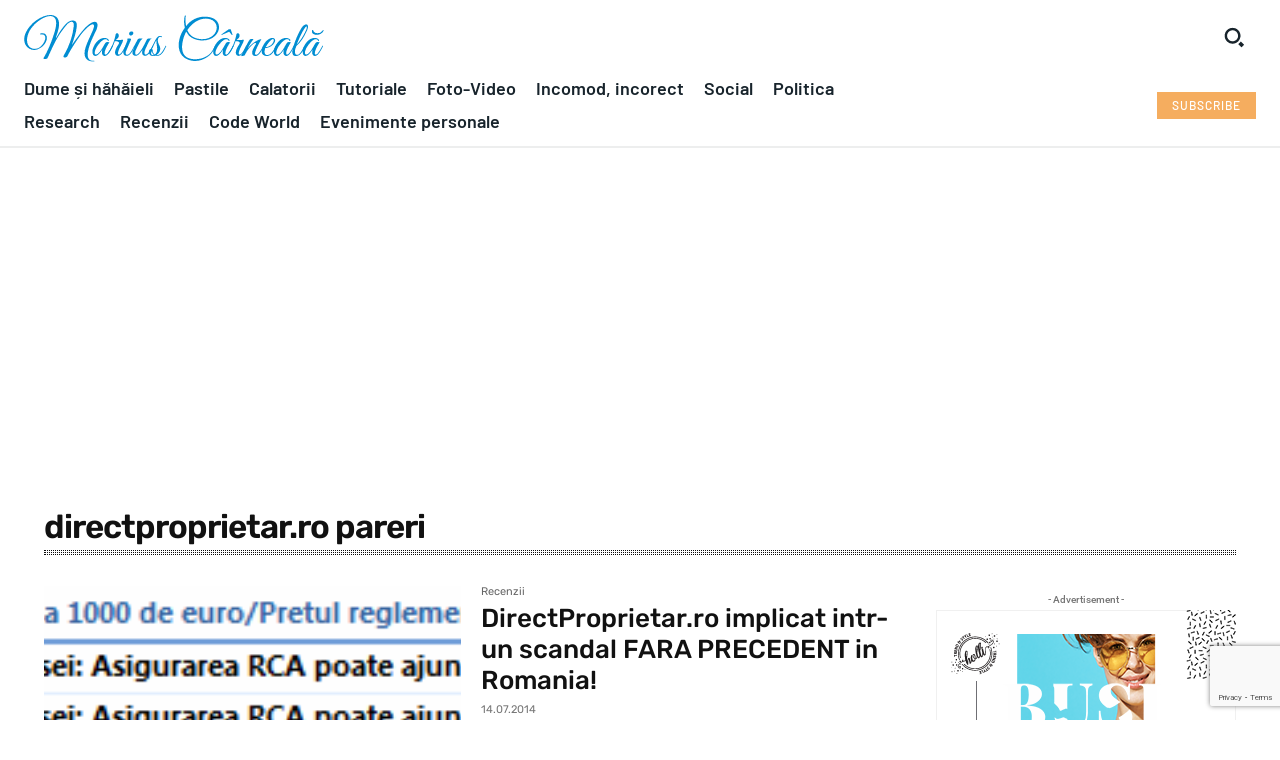

--- FILE ---
content_type: text/html; charset=utf-8
request_url: https://www.google.com/recaptcha/api2/anchor?ar=1&k=6Lfy3aspAAAAAA7AUT14hFoGpWZKXpliC5_oeHBq&co=aHR0cHM6Ly9tYXJpdXNjLm5hbWU6NDQz&hl=en&v=PoyoqOPhxBO7pBk68S4YbpHZ&size=invisible&anchor-ms=20000&execute-ms=30000&cb=9ln8p2ggfmsn
body_size: 48828
content:
<!DOCTYPE HTML><html dir="ltr" lang="en"><head><meta http-equiv="Content-Type" content="text/html; charset=UTF-8">
<meta http-equiv="X-UA-Compatible" content="IE=edge">
<title>reCAPTCHA</title>
<style type="text/css">
/* cyrillic-ext */
@font-face {
  font-family: 'Roboto';
  font-style: normal;
  font-weight: 400;
  font-stretch: 100%;
  src: url(//fonts.gstatic.com/s/roboto/v48/KFO7CnqEu92Fr1ME7kSn66aGLdTylUAMa3GUBHMdazTgWw.woff2) format('woff2');
  unicode-range: U+0460-052F, U+1C80-1C8A, U+20B4, U+2DE0-2DFF, U+A640-A69F, U+FE2E-FE2F;
}
/* cyrillic */
@font-face {
  font-family: 'Roboto';
  font-style: normal;
  font-weight: 400;
  font-stretch: 100%;
  src: url(//fonts.gstatic.com/s/roboto/v48/KFO7CnqEu92Fr1ME7kSn66aGLdTylUAMa3iUBHMdazTgWw.woff2) format('woff2');
  unicode-range: U+0301, U+0400-045F, U+0490-0491, U+04B0-04B1, U+2116;
}
/* greek-ext */
@font-face {
  font-family: 'Roboto';
  font-style: normal;
  font-weight: 400;
  font-stretch: 100%;
  src: url(//fonts.gstatic.com/s/roboto/v48/KFO7CnqEu92Fr1ME7kSn66aGLdTylUAMa3CUBHMdazTgWw.woff2) format('woff2');
  unicode-range: U+1F00-1FFF;
}
/* greek */
@font-face {
  font-family: 'Roboto';
  font-style: normal;
  font-weight: 400;
  font-stretch: 100%;
  src: url(//fonts.gstatic.com/s/roboto/v48/KFO7CnqEu92Fr1ME7kSn66aGLdTylUAMa3-UBHMdazTgWw.woff2) format('woff2');
  unicode-range: U+0370-0377, U+037A-037F, U+0384-038A, U+038C, U+038E-03A1, U+03A3-03FF;
}
/* math */
@font-face {
  font-family: 'Roboto';
  font-style: normal;
  font-weight: 400;
  font-stretch: 100%;
  src: url(//fonts.gstatic.com/s/roboto/v48/KFO7CnqEu92Fr1ME7kSn66aGLdTylUAMawCUBHMdazTgWw.woff2) format('woff2');
  unicode-range: U+0302-0303, U+0305, U+0307-0308, U+0310, U+0312, U+0315, U+031A, U+0326-0327, U+032C, U+032F-0330, U+0332-0333, U+0338, U+033A, U+0346, U+034D, U+0391-03A1, U+03A3-03A9, U+03B1-03C9, U+03D1, U+03D5-03D6, U+03F0-03F1, U+03F4-03F5, U+2016-2017, U+2034-2038, U+203C, U+2040, U+2043, U+2047, U+2050, U+2057, U+205F, U+2070-2071, U+2074-208E, U+2090-209C, U+20D0-20DC, U+20E1, U+20E5-20EF, U+2100-2112, U+2114-2115, U+2117-2121, U+2123-214F, U+2190, U+2192, U+2194-21AE, U+21B0-21E5, U+21F1-21F2, U+21F4-2211, U+2213-2214, U+2216-22FF, U+2308-230B, U+2310, U+2319, U+231C-2321, U+2336-237A, U+237C, U+2395, U+239B-23B7, U+23D0, U+23DC-23E1, U+2474-2475, U+25AF, U+25B3, U+25B7, U+25BD, U+25C1, U+25CA, U+25CC, U+25FB, U+266D-266F, U+27C0-27FF, U+2900-2AFF, U+2B0E-2B11, U+2B30-2B4C, U+2BFE, U+3030, U+FF5B, U+FF5D, U+1D400-1D7FF, U+1EE00-1EEFF;
}
/* symbols */
@font-face {
  font-family: 'Roboto';
  font-style: normal;
  font-weight: 400;
  font-stretch: 100%;
  src: url(//fonts.gstatic.com/s/roboto/v48/KFO7CnqEu92Fr1ME7kSn66aGLdTylUAMaxKUBHMdazTgWw.woff2) format('woff2');
  unicode-range: U+0001-000C, U+000E-001F, U+007F-009F, U+20DD-20E0, U+20E2-20E4, U+2150-218F, U+2190, U+2192, U+2194-2199, U+21AF, U+21E6-21F0, U+21F3, U+2218-2219, U+2299, U+22C4-22C6, U+2300-243F, U+2440-244A, U+2460-24FF, U+25A0-27BF, U+2800-28FF, U+2921-2922, U+2981, U+29BF, U+29EB, U+2B00-2BFF, U+4DC0-4DFF, U+FFF9-FFFB, U+10140-1018E, U+10190-1019C, U+101A0, U+101D0-101FD, U+102E0-102FB, U+10E60-10E7E, U+1D2C0-1D2D3, U+1D2E0-1D37F, U+1F000-1F0FF, U+1F100-1F1AD, U+1F1E6-1F1FF, U+1F30D-1F30F, U+1F315, U+1F31C, U+1F31E, U+1F320-1F32C, U+1F336, U+1F378, U+1F37D, U+1F382, U+1F393-1F39F, U+1F3A7-1F3A8, U+1F3AC-1F3AF, U+1F3C2, U+1F3C4-1F3C6, U+1F3CA-1F3CE, U+1F3D4-1F3E0, U+1F3ED, U+1F3F1-1F3F3, U+1F3F5-1F3F7, U+1F408, U+1F415, U+1F41F, U+1F426, U+1F43F, U+1F441-1F442, U+1F444, U+1F446-1F449, U+1F44C-1F44E, U+1F453, U+1F46A, U+1F47D, U+1F4A3, U+1F4B0, U+1F4B3, U+1F4B9, U+1F4BB, U+1F4BF, U+1F4C8-1F4CB, U+1F4D6, U+1F4DA, U+1F4DF, U+1F4E3-1F4E6, U+1F4EA-1F4ED, U+1F4F7, U+1F4F9-1F4FB, U+1F4FD-1F4FE, U+1F503, U+1F507-1F50B, U+1F50D, U+1F512-1F513, U+1F53E-1F54A, U+1F54F-1F5FA, U+1F610, U+1F650-1F67F, U+1F687, U+1F68D, U+1F691, U+1F694, U+1F698, U+1F6AD, U+1F6B2, U+1F6B9-1F6BA, U+1F6BC, U+1F6C6-1F6CF, U+1F6D3-1F6D7, U+1F6E0-1F6EA, U+1F6F0-1F6F3, U+1F6F7-1F6FC, U+1F700-1F7FF, U+1F800-1F80B, U+1F810-1F847, U+1F850-1F859, U+1F860-1F887, U+1F890-1F8AD, U+1F8B0-1F8BB, U+1F8C0-1F8C1, U+1F900-1F90B, U+1F93B, U+1F946, U+1F984, U+1F996, U+1F9E9, U+1FA00-1FA6F, U+1FA70-1FA7C, U+1FA80-1FA89, U+1FA8F-1FAC6, U+1FACE-1FADC, U+1FADF-1FAE9, U+1FAF0-1FAF8, U+1FB00-1FBFF;
}
/* vietnamese */
@font-face {
  font-family: 'Roboto';
  font-style: normal;
  font-weight: 400;
  font-stretch: 100%;
  src: url(//fonts.gstatic.com/s/roboto/v48/KFO7CnqEu92Fr1ME7kSn66aGLdTylUAMa3OUBHMdazTgWw.woff2) format('woff2');
  unicode-range: U+0102-0103, U+0110-0111, U+0128-0129, U+0168-0169, U+01A0-01A1, U+01AF-01B0, U+0300-0301, U+0303-0304, U+0308-0309, U+0323, U+0329, U+1EA0-1EF9, U+20AB;
}
/* latin-ext */
@font-face {
  font-family: 'Roboto';
  font-style: normal;
  font-weight: 400;
  font-stretch: 100%;
  src: url(//fonts.gstatic.com/s/roboto/v48/KFO7CnqEu92Fr1ME7kSn66aGLdTylUAMa3KUBHMdazTgWw.woff2) format('woff2');
  unicode-range: U+0100-02BA, U+02BD-02C5, U+02C7-02CC, U+02CE-02D7, U+02DD-02FF, U+0304, U+0308, U+0329, U+1D00-1DBF, U+1E00-1E9F, U+1EF2-1EFF, U+2020, U+20A0-20AB, U+20AD-20C0, U+2113, U+2C60-2C7F, U+A720-A7FF;
}
/* latin */
@font-face {
  font-family: 'Roboto';
  font-style: normal;
  font-weight: 400;
  font-stretch: 100%;
  src: url(//fonts.gstatic.com/s/roboto/v48/KFO7CnqEu92Fr1ME7kSn66aGLdTylUAMa3yUBHMdazQ.woff2) format('woff2');
  unicode-range: U+0000-00FF, U+0131, U+0152-0153, U+02BB-02BC, U+02C6, U+02DA, U+02DC, U+0304, U+0308, U+0329, U+2000-206F, U+20AC, U+2122, U+2191, U+2193, U+2212, U+2215, U+FEFF, U+FFFD;
}
/* cyrillic-ext */
@font-face {
  font-family: 'Roboto';
  font-style: normal;
  font-weight: 500;
  font-stretch: 100%;
  src: url(//fonts.gstatic.com/s/roboto/v48/KFO7CnqEu92Fr1ME7kSn66aGLdTylUAMa3GUBHMdazTgWw.woff2) format('woff2');
  unicode-range: U+0460-052F, U+1C80-1C8A, U+20B4, U+2DE0-2DFF, U+A640-A69F, U+FE2E-FE2F;
}
/* cyrillic */
@font-face {
  font-family: 'Roboto';
  font-style: normal;
  font-weight: 500;
  font-stretch: 100%;
  src: url(//fonts.gstatic.com/s/roboto/v48/KFO7CnqEu92Fr1ME7kSn66aGLdTylUAMa3iUBHMdazTgWw.woff2) format('woff2');
  unicode-range: U+0301, U+0400-045F, U+0490-0491, U+04B0-04B1, U+2116;
}
/* greek-ext */
@font-face {
  font-family: 'Roboto';
  font-style: normal;
  font-weight: 500;
  font-stretch: 100%;
  src: url(//fonts.gstatic.com/s/roboto/v48/KFO7CnqEu92Fr1ME7kSn66aGLdTylUAMa3CUBHMdazTgWw.woff2) format('woff2');
  unicode-range: U+1F00-1FFF;
}
/* greek */
@font-face {
  font-family: 'Roboto';
  font-style: normal;
  font-weight: 500;
  font-stretch: 100%;
  src: url(//fonts.gstatic.com/s/roboto/v48/KFO7CnqEu92Fr1ME7kSn66aGLdTylUAMa3-UBHMdazTgWw.woff2) format('woff2');
  unicode-range: U+0370-0377, U+037A-037F, U+0384-038A, U+038C, U+038E-03A1, U+03A3-03FF;
}
/* math */
@font-face {
  font-family: 'Roboto';
  font-style: normal;
  font-weight: 500;
  font-stretch: 100%;
  src: url(//fonts.gstatic.com/s/roboto/v48/KFO7CnqEu92Fr1ME7kSn66aGLdTylUAMawCUBHMdazTgWw.woff2) format('woff2');
  unicode-range: U+0302-0303, U+0305, U+0307-0308, U+0310, U+0312, U+0315, U+031A, U+0326-0327, U+032C, U+032F-0330, U+0332-0333, U+0338, U+033A, U+0346, U+034D, U+0391-03A1, U+03A3-03A9, U+03B1-03C9, U+03D1, U+03D5-03D6, U+03F0-03F1, U+03F4-03F5, U+2016-2017, U+2034-2038, U+203C, U+2040, U+2043, U+2047, U+2050, U+2057, U+205F, U+2070-2071, U+2074-208E, U+2090-209C, U+20D0-20DC, U+20E1, U+20E5-20EF, U+2100-2112, U+2114-2115, U+2117-2121, U+2123-214F, U+2190, U+2192, U+2194-21AE, U+21B0-21E5, U+21F1-21F2, U+21F4-2211, U+2213-2214, U+2216-22FF, U+2308-230B, U+2310, U+2319, U+231C-2321, U+2336-237A, U+237C, U+2395, U+239B-23B7, U+23D0, U+23DC-23E1, U+2474-2475, U+25AF, U+25B3, U+25B7, U+25BD, U+25C1, U+25CA, U+25CC, U+25FB, U+266D-266F, U+27C0-27FF, U+2900-2AFF, U+2B0E-2B11, U+2B30-2B4C, U+2BFE, U+3030, U+FF5B, U+FF5D, U+1D400-1D7FF, U+1EE00-1EEFF;
}
/* symbols */
@font-face {
  font-family: 'Roboto';
  font-style: normal;
  font-weight: 500;
  font-stretch: 100%;
  src: url(//fonts.gstatic.com/s/roboto/v48/KFO7CnqEu92Fr1ME7kSn66aGLdTylUAMaxKUBHMdazTgWw.woff2) format('woff2');
  unicode-range: U+0001-000C, U+000E-001F, U+007F-009F, U+20DD-20E0, U+20E2-20E4, U+2150-218F, U+2190, U+2192, U+2194-2199, U+21AF, U+21E6-21F0, U+21F3, U+2218-2219, U+2299, U+22C4-22C6, U+2300-243F, U+2440-244A, U+2460-24FF, U+25A0-27BF, U+2800-28FF, U+2921-2922, U+2981, U+29BF, U+29EB, U+2B00-2BFF, U+4DC0-4DFF, U+FFF9-FFFB, U+10140-1018E, U+10190-1019C, U+101A0, U+101D0-101FD, U+102E0-102FB, U+10E60-10E7E, U+1D2C0-1D2D3, U+1D2E0-1D37F, U+1F000-1F0FF, U+1F100-1F1AD, U+1F1E6-1F1FF, U+1F30D-1F30F, U+1F315, U+1F31C, U+1F31E, U+1F320-1F32C, U+1F336, U+1F378, U+1F37D, U+1F382, U+1F393-1F39F, U+1F3A7-1F3A8, U+1F3AC-1F3AF, U+1F3C2, U+1F3C4-1F3C6, U+1F3CA-1F3CE, U+1F3D4-1F3E0, U+1F3ED, U+1F3F1-1F3F3, U+1F3F5-1F3F7, U+1F408, U+1F415, U+1F41F, U+1F426, U+1F43F, U+1F441-1F442, U+1F444, U+1F446-1F449, U+1F44C-1F44E, U+1F453, U+1F46A, U+1F47D, U+1F4A3, U+1F4B0, U+1F4B3, U+1F4B9, U+1F4BB, U+1F4BF, U+1F4C8-1F4CB, U+1F4D6, U+1F4DA, U+1F4DF, U+1F4E3-1F4E6, U+1F4EA-1F4ED, U+1F4F7, U+1F4F9-1F4FB, U+1F4FD-1F4FE, U+1F503, U+1F507-1F50B, U+1F50D, U+1F512-1F513, U+1F53E-1F54A, U+1F54F-1F5FA, U+1F610, U+1F650-1F67F, U+1F687, U+1F68D, U+1F691, U+1F694, U+1F698, U+1F6AD, U+1F6B2, U+1F6B9-1F6BA, U+1F6BC, U+1F6C6-1F6CF, U+1F6D3-1F6D7, U+1F6E0-1F6EA, U+1F6F0-1F6F3, U+1F6F7-1F6FC, U+1F700-1F7FF, U+1F800-1F80B, U+1F810-1F847, U+1F850-1F859, U+1F860-1F887, U+1F890-1F8AD, U+1F8B0-1F8BB, U+1F8C0-1F8C1, U+1F900-1F90B, U+1F93B, U+1F946, U+1F984, U+1F996, U+1F9E9, U+1FA00-1FA6F, U+1FA70-1FA7C, U+1FA80-1FA89, U+1FA8F-1FAC6, U+1FACE-1FADC, U+1FADF-1FAE9, U+1FAF0-1FAF8, U+1FB00-1FBFF;
}
/* vietnamese */
@font-face {
  font-family: 'Roboto';
  font-style: normal;
  font-weight: 500;
  font-stretch: 100%;
  src: url(//fonts.gstatic.com/s/roboto/v48/KFO7CnqEu92Fr1ME7kSn66aGLdTylUAMa3OUBHMdazTgWw.woff2) format('woff2');
  unicode-range: U+0102-0103, U+0110-0111, U+0128-0129, U+0168-0169, U+01A0-01A1, U+01AF-01B0, U+0300-0301, U+0303-0304, U+0308-0309, U+0323, U+0329, U+1EA0-1EF9, U+20AB;
}
/* latin-ext */
@font-face {
  font-family: 'Roboto';
  font-style: normal;
  font-weight: 500;
  font-stretch: 100%;
  src: url(//fonts.gstatic.com/s/roboto/v48/KFO7CnqEu92Fr1ME7kSn66aGLdTylUAMa3KUBHMdazTgWw.woff2) format('woff2');
  unicode-range: U+0100-02BA, U+02BD-02C5, U+02C7-02CC, U+02CE-02D7, U+02DD-02FF, U+0304, U+0308, U+0329, U+1D00-1DBF, U+1E00-1E9F, U+1EF2-1EFF, U+2020, U+20A0-20AB, U+20AD-20C0, U+2113, U+2C60-2C7F, U+A720-A7FF;
}
/* latin */
@font-face {
  font-family: 'Roboto';
  font-style: normal;
  font-weight: 500;
  font-stretch: 100%;
  src: url(//fonts.gstatic.com/s/roboto/v48/KFO7CnqEu92Fr1ME7kSn66aGLdTylUAMa3yUBHMdazQ.woff2) format('woff2');
  unicode-range: U+0000-00FF, U+0131, U+0152-0153, U+02BB-02BC, U+02C6, U+02DA, U+02DC, U+0304, U+0308, U+0329, U+2000-206F, U+20AC, U+2122, U+2191, U+2193, U+2212, U+2215, U+FEFF, U+FFFD;
}
/* cyrillic-ext */
@font-face {
  font-family: 'Roboto';
  font-style: normal;
  font-weight: 900;
  font-stretch: 100%;
  src: url(//fonts.gstatic.com/s/roboto/v48/KFO7CnqEu92Fr1ME7kSn66aGLdTylUAMa3GUBHMdazTgWw.woff2) format('woff2');
  unicode-range: U+0460-052F, U+1C80-1C8A, U+20B4, U+2DE0-2DFF, U+A640-A69F, U+FE2E-FE2F;
}
/* cyrillic */
@font-face {
  font-family: 'Roboto';
  font-style: normal;
  font-weight: 900;
  font-stretch: 100%;
  src: url(//fonts.gstatic.com/s/roboto/v48/KFO7CnqEu92Fr1ME7kSn66aGLdTylUAMa3iUBHMdazTgWw.woff2) format('woff2');
  unicode-range: U+0301, U+0400-045F, U+0490-0491, U+04B0-04B1, U+2116;
}
/* greek-ext */
@font-face {
  font-family: 'Roboto';
  font-style: normal;
  font-weight: 900;
  font-stretch: 100%;
  src: url(//fonts.gstatic.com/s/roboto/v48/KFO7CnqEu92Fr1ME7kSn66aGLdTylUAMa3CUBHMdazTgWw.woff2) format('woff2');
  unicode-range: U+1F00-1FFF;
}
/* greek */
@font-face {
  font-family: 'Roboto';
  font-style: normal;
  font-weight: 900;
  font-stretch: 100%;
  src: url(//fonts.gstatic.com/s/roboto/v48/KFO7CnqEu92Fr1ME7kSn66aGLdTylUAMa3-UBHMdazTgWw.woff2) format('woff2');
  unicode-range: U+0370-0377, U+037A-037F, U+0384-038A, U+038C, U+038E-03A1, U+03A3-03FF;
}
/* math */
@font-face {
  font-family: 'Roboto';
  font-style: normal;
  font-weight: 900;
  font-stretch: 100%;
  src: url(//fonts.gstatic.com/s/roboto/v48/KFO7CnqEu92Fr1ME7kSn66aGLdTylUAMawCUBHMdazTgWw.woff2) format('woff2');
  unicode-range: U+0302-0303, U+0305, U+0307-0308, U+0310, U+0312, U+0315, U+031A, U+0326-0327, U+032C, U+032F-0330, U+0332-0333, U+0338, U+033A, U+0346, U+034D, U+0391-03A1, U+03A3-03A9, U+03B1-03C9, U+03D1, U+03D5-03D6, U+03F0-03F1, U+03F4-03F5, U+2016-2017, U+2034-2038, U+203C, U+2040, U+2043, U+2047, U+2050, U+2057, U+205F, U+2070-2071, U+2074-208E, U+2090-209C, U+20D0-20DC, U+20E1, U+20E5-20EF, U+2100-2112, U+2114-2115, U+2117-2121, U+2123-214F, U+2190, U+2192, U+2194-21AE, U+21B0-21E5, U+21F1-21F2, U+21F4-2211, U+2213-2214, U+2216-22FF, U+2308-230B, U+2310, U+2319, U+231C-2321, U+2336-237A, U+237C, U+2395, U+239B-23B7, U+23D0, U+23DC-23E1, U+2474-2475, U+25AF, U+25B3, U+25B7, U+25BD, U+25C1, U+25CA, U+25CC, U+25FB, U+266D-266F, U+27C0-27FF, U+2900-2AFF, U+2B0E-2B11, U+2B30-2B4C, U+2BFE, U+3030, U+FF5B, U+FF5D, U+1D400-1D7FF, U+1EE00-1EEFF;
}
/* symbols */
@font-face {
  font-family: 'Roboto';
  font-style: normal;
  font-weight: 900;
  font-stretch: 100%;
  src: url(//fonts.gstatic.com/s/roboto/v48/KFO7CnqEu92Fr1ME7kSn66aGLdTylUAMaxKUBHMdazTgWw.woff2) format('woff2');
  unicode-range: U+0001-000C, U+000E-001F, U+007F-009F, U+20DD-20E0, U+20E2-20E4, U+2150-218F, U+2190, U+2192, U+2194-2199, U+21AF, U+21E6-21F0, U+21F3, U+2218-2219, U+2299, U+22C4-22C6, U+2300-243F, U+2440-244A, U+2460-24FF, U+25A0-27BF, U+2800-28FF, U+2921-2922, U+2981, U+29BF, U+29EB, U+2B00-2BFF, U+4DC0-4DFF, U+FFF9-FFFB, U+10140-1018E, U+10190-1019C, U+101A0, U+101D0-101FD, U+102E0-102FB, U+10E60-10E7E, U+1D2C0-1D2D3, U+1D2E0-1D37F, U+1F000-1F0FF, U+1F100-1F1AD, U+1F1E6-1F1FF, U+1F30D-1F30F, U+1F315, U+1F31C, U+1F31E, U+1F320-1F32C, U+1F336, U+1F378, U+1F37D, U+1F382, U+1F393-1F39F, U+1F3A7-1F3A8, U+1F3AC-1F3AF, U+1F3C2, U+1F3C4-1F3C6, U+1F3CA-1F3CE, U+1F3D4-1F3E0, U+1F3ED, U+1F3F1-1F3F3, U+1F3F5-1F3F7, U+1F408, U+1F415, U+1F41F, U+1F426, U+1F43F, U+1F441-1F442, U+1F444, U+1F446-1F449, U+1F44C-1F44E, U+1F453, U+1F46A, U+1F47D, U+1F4A3, U+1F4B0, U+1F4B3, U+1F4B9, U+1F4BB, U+1F4BF, U+1F4C8-1F4CB, U+1F4D6, U+1F4DA, U+1F4DF, U+1F4E3-1F4E6, U+1F4EA-1F4ED, U+1F4F7, U+1F4F9-1F4FB, U+1F4FD-1F4FE, U+1F503, U+1F507-1F50B, U+1F50D, U+1F512-1F513, U+1F53E-1F54A, U+1F54F-1F5FA, U+1F610, U+1F650-1F67F, U+1F687, U+1F68D, U+1F691, U+1F694, U+1F698, U+1F6AD, U+1F6B2, U+1F6B9-1F6BA, U+1F6BC, U+1F6C6-1F6CF, U+1F6D3-1F6D7, U+1F6E0-1F6EA, U+1F6F0-1F6F3, U+1F6F7-1F6FC, U+1F700-1F7FF, U+1F800-1F80B, U+1F810-1F847, U+1F850-1F859, U+1F860-1F887, U+1F890-1F8AD, U+1F8B0-1F8BB, U+1F8C0-1F8C1, U+1F900-1F90B, U+1F93B, U+1F946, U+1F984, U+1F996, U+1F9E9, U+1FA00-1FA6F, U+1FA70-1FA7C, U+1FA80-1FA89, U+1FA8F-1FAC6, U+1FACE-1FADC, U+1FADF-1FAE9, U+1FAF0-1FAF8, U+1FB00-1FBFF;
}
/* vietnamese */
@font-face {
  font-family: 'Roboto';
  font-style: normal;
  font-weight: 900;
  font-stretch: 100%;
  src: url(//fonts.gstatic.com/s/roboto/v48/KFO7CnqEu92Fr1ME7kSn66aGLdTylUAMa3OUBHMdazTgWw.woff2) format('woff2');
  unicode-range: U+0102-0103, U+0110-0111, U+0128-0129, U+0168-0169, U+01A0-01A1, U+01AF-01B0, U+0300-0301, U+0303-0304, U+0308-0309, U+0323, U+0329, U+1EA0-1EF9, U+20AB;
}
/* latin-ext */
@font-face {
  font-family: 'Roboto';
  font-style: normal;
  font-weight: 900;
  font-stretch: 100%;
  src: url(//fonts.gstatic.com/s/roboto/v48/KFO7CnqEu92Fr1ME7kSn66aGLdTylUAMa3KUBHMdazTgWw.woff2) format('woff2');
  unicode-range: U+0100-02BA, U+02BD-02C5, U+02C7-02CC, U+02CE-02D7, U+02DD-02FF, U+0304, U+0308, U+0329, U+1D00-1DBF, U+1E00-1E9F, U+1EF2-1EFF, U+2020, U+20A0-20AB, U+20AD-20C0, U+2113, U+2C60-2C7F, U+A720-A7FF;
}
/* latin */
@font-face {
  font-family: 'Roboto';
  font-style: normal;
  font-weight: 900;
  font-stretch: 100%;
  src: url(//fonts.gstatic.com/s/roboto/v48/KFO7CnqEu92Fr1ME7kSn66aGLdTylUAMa3yUBHMdazQ.woff2) format('woff2');
  unicode-range: U+0000-00FF, U+0131, U+0152-0153, U+02BB-02BC, U+02C6, U+02DA, U+02DC, U+0304, U+0308, U+0329, U+2000-206F, U+20AC, U+2122, U+2191, U+2193, U+2212, U+2215, U+FEFF, U+FFFD;
}

</style>
<link rel="stylesheet" type="text/css" href="https://www.gstatic.com/recaptcha/releases/PoyoqOPhxBO7pBk68S4YbpHZ/styles__ltr.css">
<script nonce="0NvfEhcUdSOUJ00oczowvQ" type="text/javascript">window['__recaptcha_api'] = 'https://www.google.com/recaptcha/api2/';</script>
<script type="text/javascript" src="https://www.gstatic.com/recaptcha/releases/PoyoqOPhxBO7pBk68S4YbpHZ/recaptcha__en.js" nonce="0NvfEhcUdSOUJ00oczowvQ">
      
    </script></head>
<body><div id="rc-anchor-alert" class="rc-anchor-alert"></div>
<input type="hidden" id="recaptcha-token" value="[base64]">
<script type="text/javascript" nonce="0NvfEhcUdSOUJ00oczowvQ">
      recaptcha.anchor.Main.init("[\x22ainput\x22,[\x22bgdata\x22,\x22\x22,\[base64]/[base64]/[base64]/[base64]/cjw8ejpyPj4+eil9Y2F0Y2gobCl7dGhyb3cgbDt9fSxIPWZ1bmN0aW9uKHcsdCx6KXtpZih3PT0xOTR8fHc9PTIwOCl0LnZbd10/dC52W3ddLmNvbmNhdCh6KTp0LnZbd109b2Yoeix0KTtlbHNle2lmKHQuYkImJnchPTMxNylyZXR1cm47dz09NjZ8fHc9PTEyMnx8dz09NDcwfHx3PT00NHx8dz09NDE2fHx3PT0zOTd8fHc9PTQyMXx8dz09Njh8fHc9PTcwfHx3PT0xODQ/[base64]/[base64]/[base64]/bmV3IGRbVl0oSlswXSk6cD09Mj9uZXcgZFtWXShKWzBdLEpbMV0pOnA9PTM/bmV3IGRbVl0oSlswXSxKWzFdLEpbMl0pOnA9PTQ/[base64]/[base64]/[base64]/[base64]\x22,\[base64]\x22,\x22R8KHw4hnXjAkwrINRWs7UMOUbmYRwoLDtSBTwrJzR8KqCzMgAsOnw6XDgsO5wpLDnsOdZMO8wo4IT8Kbw4/DtsOWwoTDgUk0YwTDoHYhwoHCnVLDky4nwqIULsOvwrLDkMOew4fCqMOSFXLDuQghw6rDgsOLNcOlw40pw6rDj0nDuT/DjXrCtkFLasOoVgvDvwdxw5rDpkQiwr5Hw68uP0/DpMOoAsK/[base64]/w6dsUsKIw7DDu8O4Bj/DosObwofChMOpOmfCrsKFwoHCqlDDglvDicOjSSYlWMKZw4d8w4rDomLDtcOeA8KkQQDDtkHDgMK2M8OiAFcBw6wnbsOFwrUrFcO1Djw/wovCmMOPwqRTwqAQdW7DqlM8wqrDpMKhwrDDtsKhwq9DEALCtMKcJ1cbwo3DgMKoBy8YCMOGwo/Cji/DjcObVFkGwqnCssKFAcO0Q0HCuMODw6/DucKvw7XDq29Xw6d2Yj5Nw4t1aFc6JkfDlcOlHHPCsEfCoknDkMOLOUnChcKuACbChH/Cvm9GLMOHwoXCq2DDsGohEXrDhHnDu8K8wr0nCm8ycsOBZ8KjwpHCtsOqHRLDihDDicOyOcO4wqrDjMKXWUDDiXDDvCtswqzCjsOYBMO+RDR4c1/Cr8K+NMORO8KHA3jCr8KJJsKCfy/DuQLDucO/EMKbwpJrwoPCmMOpw7TDojQEIXnDjWkpwr3ClsKKccK3wrHDrQjCtcKzwp7Dk8KpLG7CkcOGH20jw5k/PGLCs8Oxw7PDtcObCGdhw6wFw63DnVFgw5MuembCsTxpw7LDoE/DkiHDpcK2TgzDs8OBwqjDqMK1w7ImZz4Xw6E7LcOuY8OiPV7CtMKEwqnCtsOqA8OwwqUpPsO+wp3Cq8K4w55wBcK0dcKHXT/CtcOXwrEHwqNDwovDiV/CisOMw5PCoRbDscKPwqvDpMKRAsOvUVpow7HCnR4fSsKQwp/DgcKXw7TCosKjbcKxw5HDl8K8F8OrwovDhcKnwrPDjUoJC0I7w5vCsiXCkmQgw44vKzh6woMbZsOuwogxwoHDssKcO8KoJVJYa3fCtcOOIQ1LSsKkwoYaO8Oew6PDh2o1fMKOJ8Odw7PDlgbDrMOSw75/[base64]/Cu8OyPkrDqsOow73Dn3/[base64]/woR7PcOyesK5dsOObMKgw7kBw6lwwo8oYcOmwp3ClsKew7Vuw7fDs8OZw6AMwpU2wpN6w5XDmUYVw4gmw4nCtMKywqrCuirCo3TCoRLDrQTDvMOXwqfCjMKLwo9ZBi47CBJuTH/CtDfDrcKww4/CqsKYXcKHw652KxHCllcKZz7DixRmTcO6P8KBASrCnljDjRLClVrDuBvChsO/BXZtw53Ct8OrBmXCrMOQWMObwrVswqPDksONwpPDtsOhw4vDt8OIJ8KVUkvDt8KZSXAyw6bDgQPCm8KiDcKLwq1awpbCjsO5w5o6wqPCrkURIMOpw68NAXEBSSE/ZGo+dMOTw4RXW0PDpGfCkTU7XUvCqsOkwoNnYXIowq88QV9RMgk5w4Bjw5QEwqJewqDDvyfDtU3CuTnDuT3CtmZsED85Wn7DvDZ7BcKmwo3DrXPCpsKVW8OdAsOyw4jDg8KDMMK/[base64]/CgsKgd8OmCcOcw4LCr8OrSjk9Vx/DnMKUJsKywpMFCcOzFUXDq8KiJMKuMUvDgVfCgcKBw6bDh23DkcOyKcO4wqbCk2MuVBTDrC4AwqnDnsK/[base64]/w60dwpDDhV1Cwpw8wr4XMxrDiXYhDn5+w67DnsOpGsKlHW3DlMOkw4Vhw4TDosKbHMK7wqolw6E5eTFPw4xSSWLDpx7CkB3DpErDrxPDg0JCw4DChmXDpsO/w4nCvCjCncO2bR9Dwrpxw4k9wpXDhMO2ZzNMwpwxwo1bcsKxdsO2WsK2QG5lcsOtPS/DtcOYXcKkaTpRwo3DhMOuw4TDoMO+MWQEwoUJNwHDjV/Dt8OWBsKRwq/DhyzDhMODw6U8w5kqwrhGwpZjw4LCpzpxw6M+STInwpPDg8KTwqDCvcK5wp3CgMOZw6AFGm4AaMOWw4FIVxRvQ2QGLlTDtcOxwo0HCcOow5poZ8OHexXCnzbDjcKHwoPDmHMBw5nCnQECG8KKw4zDmmM/[base64]/KApLwrRvw4XCocKWw7nDssOMw6w7RcK6wpdHw4XDqcKDw7s/T8KoY3PDjcKVwoJ9CMOCw4/CusO4KMK5w79Rw7Bfw5BWwp/ChcKnw4Ylwo7CpCXDlkoPw73DpF/CkTV7WkrClWPDr8OUw4jDqkXCrMKuwpLCrnHDpMK6WcOiw4DDj8Ordi49wr3DmsObA3XDrFZew4/DlTQBwrA1I07DtDg1wqoIBgbCpx/DnEDDsFlLJwI3GMO5wo5FJMKySRzDisOFwonDnMOuTcOwa8Ktw6nDgDjDrcOzd3Ygw4fDvyzDusK2E8OcNMOTw6zDjMKlHcKQw4HCt8O9bcKNw4XDqsKWwpfCvcOQADVOw7/CmSbDncKXwp9/ScO1wpBOIcOzKcOlMhTCssOiJsO6XsOxwrAgG8OWwqTDn3Zdwq8WFhIkJcOzFRzCpl0sN8KZRMO7w5bDiXTCrB/DvDo8w4XCl08KwovCiDlcABHDmsOQw4cqwpBYExrDkjF5wovDrVo3GT/Dn8Kdwq3ChSllfMOZw75Cw5jDhsK+wo/DjMOMYMKrwrkFe8OVU8KGdsO6PHUwwq3CsMKPC8KXfDdCJMOwPyvDp8Opw5ErSCHCkGfCnRvDpcODwozDllrDoQrCj8KVwpYZw48CwrMBwpHDoMKrwqrCuzgFw4lcfXvDnMKlwoY2WH8DJ0BmSHnDjMKKSB07BRxXZcOcM8OLC8KeXyrChMOlGw/[base64]/Ds2RNwoI5wrBgcsKrw45oL8OOUMKiw5dtw4B3Jytfw6PDtU1jw4VuXsOIw5s6wqLDpFHCoBMfesO1w4ROwpdnZcKTwrzDvgPDiyzDrcKGw7LDvWQTRDZdwq/Dphktw73CgBbCnwnCtGYLwp10asKhw7Unwrt6w7IpHMKnw5XCp8Kew5tjUUHDh8O5ey0EMsKbfMOKESnDu8OTKcK9CA1XUcKYRCDCtMOdw4DDu8OGPy/DiMObw4vDg8OwCU47w6nCj1DCgCgTw5klGsKHw58jwrEmWMKQwpfCtiDCixgJw4PCtcOPPjLDicOhw6cFCMKEEDXDp0zDi8OOwobDkwjCnMONVijDtiTCmSVtccKDw7gLw6k8w7cWwp45wpw/fGJIP1xXZcK8w4rDqMKfRUnCoFjCg8OXw49SwoDDlMKILzXDok1vfMKaAcOkXGjCrgIHY8KxDiLDrlDDsQ5awqd4fn7DlwFew5AMQhnDlmvDlsKYVFDDkHzDpHLDqcODME4gIXY3wox3wpcpwpdBb0l/[base64]/DhHHDpXDDvMO6w4TCj1TCmXfCqMKmw6wnw70jwoMcSR8Dw7rDnsOzw7oowrfDm8Kic8O2wolgK8O2w55QG1DCtXt8w51jw78awokawr/CucKqOGnCq0/Dnj/CkwDDhMKDwrfCtcOccsOYY8OYW158w41vw5vCiD3DvcOGCcOJw6hRw5XDpSJEHwHDpxPCmQ53wrXDqQ8fBxzDt8K0ThZtw6BvTsKLMC/CrX5aNsOHwpV3w6PDo8KRSjnDk8OvwrB2C8OlfEnDpxA2woZaw4ZxV3JCwprDmMO9w7QcRmFHMmLClsKmBcKkQcK5w4ZEKGMvwqIGw7rCtnovw4zDj8OkLMOaJcORNMKLYELCgUxOAGvCpsKAw6t1WMODw4nDscKzQEnCjGLDq8O/AcK/wqBXwobDqMO/w5/[base64]/DpcOXw6RyOmPClMK/RWHCosKBw64Kwq9Vwq9cCF3DmMOWEsK9YsKhLnhgw6nDplZ2cgzDm2M5dsK/DhZEwoTCrcKuQDfDg8KDGsKCw4fCrMOeMMO8wrYbwrbDtsK4HcOfw5TClsONdMK8JH7Clz/CgzYDW8Knw5zDoMO7w6hyw7EfMMONwodMEg/DsThuNcOLAcK9WzUvw6pldMOoQMKhwqTCgMKAwpVZeTvDtsOfwpHCmDHDiivDt8OmNMKjwr7DlkXDhWTCq0zCsml6wptTRMOew5bCqMO/wpc2w5LCo8Oqa1Evw64sXcOJR0phw58ow6nDsHBeUnXDlGvCqsKrwrkdIMOSwowww5wpw67DocKuHVtywrPCikwRTsKpOMO/FcOwwpXCpUsFfMKhwqfCusO3WG0hw5rDq8O+wohAS8Opw5XCtTU2RFfDihDDp8KWw7gfw4jCjMKnwojDnQHDqnPCugvDqsOiwqhLw71BVMKJwpxbRDg7a8K/ITVbJ8KzwpV1w7fCphXDinTDlXvDu8KrwpDDv0XDscK8wr3Dr2jDt8O7w6jChCBlw74qw61xw7AVeFQMGsKSw40Awp/[base64]/w4PCul96w5LCqMKOTXXDhcOPw7vDr2B6B3lkw6pZM0fCpm8ow5bDmMKAwobDkjrCt8OEcUzCkUvDn3lrFRocw5UQTMOjM8OBw4LDgw/[base64]/Di3HCsMOhwrw+LMO3ccKPegvDpMK1w44XwpjCh0bCo33ClsK7w6RUw6A7b8KawpzDjMO7OcK7PMOvwrfCjkwAw4IWDhNvw6ktwr4+wp0LZBhDwqjCkCI/QsKqwqIew6zDmT/DrApDbifCnmjClMOMw6JzwqDCti3DmsOjwonCjsKKRgocwozCpsOiTcOlwpzDnw3Co1LClsOXw7vDtsKPKkrDgW/Ch3HDqsKlWMOxZlgCWQoXwoXCjVRPw5jDnsO5T8OOw7TDum9yw4YLLsOkwrARYW9kKnHDuFTCmx5PXsK9wrV8FsKlw50LVAzDjmtUw5fCucOUAMKXCMKnI8O1w4XDm8KBw4t/w5pgecOtMm7DlFd2w5fDuz/DiiMjw54bNsKowp9EwqXDkMO5woZ3HRhMwp3Cj8OAPGrDl8KhecKrw4oww6cSVsOkGMOGIsKpw7oJf8OrUjrCj2EhZVQ4w7/Dqmofw7jDpMK/dsOXfMOOwrbCusOeF2nDmcODOX5zw73Cj8OqL8KhFWjDksK7AyzDpcK1wptjw4BKwoPDhcOJdH9rDMOIaF/Cty17XsKEGCPChcKwwo5aIQvCuE3Ck3jChU3CqRUiw4EHw5LCi3HCsxdeZsOGWHoiw77Dt8KJMVHDhRfCocOXw5wiwqQTwqkHQhfCnDXCj8KBw4x5wpc+Nm4ow5dCFsOgTMOUQMOowrdLw4HDoSwYw7jDmcKsF1rCl8Ozw6J3wo7CicKTJ8OhcnjCpi/Dsi/CnVbDqjvDkXhYwpdHwoPDucORw5ohwrcKNMOmFTl2wrzCrsK0w53CpGgPw645w4HDrMOMwplrZ3fCmcK/[base64]/CpDfDrsKGw5RmFsKOEMOtw4HCs8KewqRkH8KjUsKyRMODwqRHecO2GloTFsK5bzDDgcK7w7hWKsOHMjrDv8KnwprDlcKhwpBKXH5TJxdWwoHCnHEXw7UEQl3CuCfCgMKhacODw4jDlSJYJmnDkX/DrGPDh8OHCsKTw5jDoG7CryDCo8KKaFBnc8O1YsKRUlcBCCZ9wqDCg3luw5HDpcKKwo01w6bDu8K9w7oMS04SNcKUw5bDrhB/IcO/S209LBsew70MJsKLwonDtRBKAERjFMO7wqMUwqU5wo3CmMO2w4czScOVQsO3NwzDlcOlw7J8Q8K/BApFUsOcDgHCtCVAw68+ZMOUIcOHw41SWj9OXMK2FybDqDNCWBbCu1PCvDhOGcK+w7PCkcKkKzpBwoZkwplmw74IWVQuw7ArwqTCnH/DmcKVJxc+L8OPZyAkwol8ZGMBUz4hOlgcEMOjEsKWccOUAlvCuwrDtkV8wqsVcSwrwrDCqcKEw7XDlcK/VEbDtT1swql4woZgecKEW0/[base64]/f0liEsKvJy/CtTTDkcK0bsOWwp3DscOKAy0NwoXDmsOnwqItw7nChz3CiMOQwpLDncKXw4LCg8O/wp0/MWEaGS/DuUcQw4gWwpRFJlRwBXLDrcKGw4jCvVDDrcO+biHDhj3Dp8OicMOVIVrDksOMBsKYw7lSI19gOcOhwr10wqTCjhBewp/ChMKyH8Kswq8hw6MQNMOPClvDi8K6JMKzYQVHwqvChcOyAcKDw7QUwqR1fRhew43DhyceccKcJcKuK3w6w5hMw6fCpsO4ZsOVw5BeecOND8KaBx5awpvCvMKyLcKrNMK2c8O/TsOYYMKaFkYaIcKdwolYw7XDh8K2w5FVLD/[base64]/[base64]/CuwgOw6tXwqoww6F+w7LDsStywo1kW03Dm8OHMm3Dh0HDtsOjEsOVw654w5QCZ8OpwoDDh8KULFjCthkQGnjDighnwq4cw63DnWopG37ChkAEAMKmVnluw4ENJhR+wrLDtsKyWVNiw7kJwp9uw4h1MsO1DsKEw5LCuMKqw6nCpMOhw5wUwrLCngITwq/DrCzDpMKRfgvDlzXDvsOuccOkByhEw6ggwpMMekvCi1l+wrwOwrpVHFdSe8O4DcOResK8H8Omw7psw5XCksK5En3CjAFBwosND8O/w6HDnBpHfXDCuDfDh0Zyw5rCkhggTcOcIHzCqD7CsiZ2ejHDu8Otw6ddfcKXIMK9w51lw7tIwo1lGDh4wqHDt8Olwq/CjmlAwoXDjkEQLiByOcKKwq7CqX/Ds2sywrXDsjoHW1EFBsO7NUfCj8KfwofDhsKFfn/DuT9zJcKzwqoNYl7CqcKHwrtRJW8wQ8O2w4bDhi/[base64]/CpsKWc8OTfBnCr8KgwrfCiQEswrbDr3A9woDCoSggwpnCmsKVwpYrw4o5w7LClMKYbsODw4DDsi1RwowEwo9sw6rDj8KPw6sLw4RRAMODAALDvQLDpcO+w4dmw65aw4Flw403ehgFO8K3HMKgwpwHK3PDpi/DmMO7Tn41KcKrGHUnw7whw6HDt8Orw4/CjMKaBcKPc8OMfVvDr8KTA8Oyw5nCuMOaOMOVwrrCuFnDuFTDlQDDrjISFsK2FcORaCHDucKrcVoZw6zCqj7CnksjwqnDh8OLw68OwrLDp8O4MsKYFMKmMsOEwp8sImTCiVVGWiLCvsOmUjUcA8KRwqsCwpR/bcO7w5lVw5FSwqJpZcOFZsKkw6FCfRBMw6hywoHCm8O5TMO9SznDqcOMw6d9wqLDlcKFb8KKw5XDqcOdw4Mmw7TCkcOXImfDknIFwq/DgcOpQ0xSLsO2JxHCrMKYwphMwrbCjsOnwptLwrHDhGkPw41ywqplwoU5bCHDi2DCsHvCr0jCssOwUWHCm2d0ZsK+cjzCrcObw41IJyZhc11JOsOQw7rCv8KhOHLCt2MXT2M0RlDCizNtcCASQysuDMKRdFDCqsK1DMKdw6jDtsKIQTgFTwXCpsO+V8Kcw6XDtm/DtHjDkcOywqDDgDhaKcOEwonCrnnDh2HCtMOtw4XDgsOcbBRGYVTCr2grcGJ4acOkw63DqFRLNBRXQXzCusONT8K0e8OQEsO+EcOIwo1ALg/Dh8K9BUHDvsKOwpsHNcOewpZ9wrLCjm9PwrzDrBYPH8OvaMOUfMOTG1bCjWfDpQNhwrDDgAnCi3cUN2DDuMKmG8OKdCHDglgnasKbwpIxcQ/ChXFTwo98wr3DnsOrwpMkWybCn0LCqHkhwprDlysEwpfDvX1SwpzCjUVvw6vCkgUAw7EPw5UHwrc1w750w68mNMK5wrLDp0TCscOmNsKrU8KewoTCoTl7EwUbQsKBw6jCiMOOHsKqwqNkwoI1cgJiwqbCo1taw5/CuAJMw5nCsG1yw68fw5rDiTMjwrsbw4TDrMKDfFzDvgJNScO0TcORwqHDocOXLCctNsOZw4LCozvDo8K4w7zDmsOCc8KZOzM6RwInw6LCiHZAw6PDhMKGw4JGwoEdw6LCigTCmcKLfsKPwrFqXyMBFMOQwrQHwpbDtcOfw5E2KsKHRsO5ak3CscKRw6rDtiHChcK/RsKucsOyB2pJWjhQwqNyw48Vw4zDtwHDsh8wAsKvbwjDpVkxd8OYwrnConpkwovCmTl6GE7Dg0TChQRlw6Q+NMKdd29qw4leUzU1wrnDqxnDi8OCwoFlDMOgX8OXGsKFwrw1CsKKw6nCucObf8KHw4jCv8OwCXTDtMKHw7hjBmLCv2/DqyorKsORUH0Ew53Cp0LCkcKnFG/ClVh4w5duwqDCucKUwrrCm8Kacj7CjgvCpcKSw57ChMO9RsO/wr8Qwo3ChMKcNVAHHTIcK8KUwqnCm0nDm1nDqxl2wps/[base64]/DlMKBWFcywq7CnwQmKSnDqcKWX8O8w5nDl8OPw4BLw4nCusKhwrPCm8KLJWXCggt/[base64]/ChcO/[base64]/CpMKLD1Ybw4w1BcOEbBBsUcOZwohqWcKZw6zDgUvDsMKnwoIpw6hdLcOHw5YCWVsDcCl3w7E6fCnDk0gFw5PDp8KGeGAjQsKDAcKsOlBXw67CjUN/VjVIB8KHwpXCow0mwo5Iw6chOFHDkHDCkcKDMMKEworDtsOxwqHDt8O9AAHCiMK/dTTCoMOHw7RawprDkcOgwq8hZsO9w50QwrYrwovDlX4jw6RrQMOswqUqP8OPw57CjsOWw4BowpDDlsOMRcKBw4tOwpDCpCMffMO+w48rwrzCiXXCkGHDhgwcwpN7K27DkFbCrwRUwpLDisONdCpmw6pYCmnCmsOzw6rCgwTCoh/DhzXCrMOBwqJLw7A+w5bCglbCn8KuVsKTwoIQS1Vswr0bwph+V1VJQcK8w4p6wozDiTU3wrLCjkzCu2LCjEFkwrvCpMKVw5HCiik4w45Aw5p1M8ObwqzDkMOvwprDpsO/aUckw6DCjMKqcWrCkcOfw5Mlw5jDisKiw45GdkHDt8KlHQfDu8K+wppgZBBSw51UIsOXw5HCkMKCO1FvwrYfW8Opwo4tBjxjw79pdkXDo8KnYTzDvEYCSMO/wpTCgMO8w4XDrMOZw6Jpw5fDj8KuwpFNw4nCo8Obwo7Cp8KwSxYhw6TChcO+w4XCmjERPzdpw7zDnMKQOCzDt1nDlMKoTXfCj8O2TsK4wqfDk8O/w4DCnsKXwqw5w6MywrYaw6TDglbDk0DDqXTDr8K1woPDi2pVwpdFZcKbAcKRAcOKwqTDhMKCXcOgwodNGUh6H8KNOcOsw4glwrccdsK3wr9eajRcw4lsYMKuw6oAw4fDoBtqeR7DuMO3wqDCvsO5Ji/CisO0wpMQwrwmwrhRGcOkcUdaJsOOR8KFKcO6Mz7Cnmpmw43DsR4tw4Zqwqouwq7CuVYIMcOhw4vDrHsqw7zCp0PCisOhBXLDg8OALEd7InQ8G8OLwpfDoHPCqcOEw7jDkF/ClsOGZCzDkw5jwq9LwqBvwo7CssKawp4WPMKgWzHCvjbCpjDCthzDiRkfw4PDi8OMFCEQw7MrScOfwq0gW8OZXWxUbsOoFcO2G8O4woLCpT/CsWxqVMOWFUzDucKZwrLCvzY7wrxVTcOjH8OxwqfDpDNyw4jDuXNWw7PDtMK/wq/Dv8KiwrjCglPDqHJ4w5DDly3DoMKAfGhOw5HDssK/ZHzCq8Khw7EEL2rDpnvCosKdwqvCkRtlwpvDqQTCqMOowo0Tw4EewqzDoCk7RcKuw4jDsD5+FsO6dsKzCUHDgMKwYgTClcK7w48uwoYCEyXCg8O9woM8T8O7wqgaOMOFacOhLMK1KCZBw7Eiwp5Gw6vDqGbDtQrCisOBwpHCnMKGNcKNw6nCjhbDlcOjacOZUWwqFTo/NcKfwp/[base64]/DrsKtL0h7w7LCqMKFw6NjOsOqwqlPTyvCoGIaw5TCncOqw5vDoksHeBzCjTdVwo8XE8OgwozCjA3DssKOw68ZwpgTw6Nlw7Quwq7DscKmw5nDvcOEB8K8wpRJw5XCoX0wccONXcKHw6zCtMO+wp/[base64]/wrLCi07DhFtyw64XMH/DvDkAQcOJwrTDp04Qw7jCkcOBalosw6fCkcOUw4XCvsOuFhlawrMFwp/[base64]/ChcK4wq1bw7rCvcO9ZFoZwpDDt8KEw7N9DcO5w6tVw6jDpsOcw6gbw5law5TCocOwag3DpgLCr8O8R2xSwrlrJHbDlMKad8Khw7FXw75vw4PDrcK3w7tKw7TCpcOnw4/CrWF7ayHCncKWw7HDhG1uw75VwpPClx1UwoXCpwXDvMOnwrNYw7HCqcKzwrZXSMKZB8K/wobCu8K4wqcyCHg8w5EFw63CiiPDlzgDQ2cCKHPDr8KPTcK4wo9HI8OxTcKybTpre8OaJEYnwpRiwoY8f8OpRMOnwofCnWfCmycAHcO8wpHDlBokXMKACMOqWiA9w5fDtcOoCF3Dk8Kfw440chzDqcKQw71hfcKjSAvDrVJbwrpyw5nDosOXWsK1woLCq8K/w67CtHktw4jClMKASi7Di8O+w7FEBcKlDR0YKsKxdMOXw4LCqHIVG8KVS8Oqw4PDhwPDn8ORIcOFLifDiMKXHsKawpEHUBVFW8KVIMKEw4jCh8KpwoNhWMK4bMKAw4xaw7rCg8K2QErDgT8TwqRKIVBfw6HDuiDCgsKLT2pow48uL1jDmcOWwp/CnMOpwojCuMKlw6rDnTIVwrLCoVjCkMKNwqkybwHCg8OEwrDCg8KHwqxfwoXDhTUrFEjDtxXCuHIDbnDDjg8twqjCgSYkHMOvAVNHWsK+wofDlMOqwrbDmQUfUsK7F8KUNcOfw7sNI8KYHMKbwq/DjwDCj8OzwoRWwrXCgBM4MFjCp8OSwoF6PkEPw6B4w68DYcKXw4bCvUUOw7ZcLlHDkcOkwq4SwoDDhMOHXcKnfClYJgBHUMOYwq/CocK2XThMw7oTw7LDgcOtw7cDw4zDq2cGw7PCs2vCvW/[base64]/DnsKjwqNfwofDlyFJTcKPZRIJN8OXwp9MBMO5BcOiFB7DpmseKcKebAfDosOoMRzCosKyw4HDusKzScOWwqHDuhnCg8KQw4LCkQ3DkE7DjcO4ScKAwponbT98wrI+NQQiw7TCl8K2w7DDs8Kaw4fDo8OewoBVRsOTw57ClcK/w5I9TTHDtmk2FHsZw5s+w64fwq3Dt3TDnH0HMhXDncObc3jCjQvDhcKPFhfCt8KXw7LDo8KEDltWACB1BsK7w78QGD/Dlnh7w6XDrWtyw6EBwrTDr8OaIcOVw6nDh8KMHVDCjMO4FMKWwrhnwqnDgMK8FHrDnXgcw4LDk0woY8KcZm1Fw4nCk8OTw7LDnMKvAm/DuzImJcOUCMK0bcKEw5JJLQjDk8O/w5HDoMOgwpzCtcKPw5oAEsKRwrvDkcOsYS7CtcKRZ8Oww61jwrnCt8KMwqpyB8OdR8K7wpZQwrDCv8KMZSXDusK5w47CvlcZwqpCSsKSw6AyRjHDk8OJAx1Yw6LCp3RYwqXDkGbCnznDmDzCg3pywovDucOfw4zCmsOkw7hzacOEO8OxU8OBBX/Cj8K4Lz1gwqfDhCBBwoUBPQUPOHQmw5fCpMOgwoTDnMKbwq9sw5s5fxEIwpoiUynCisKEw7DDpcKew6XDnCDDrE0Kw47CocKUKcO3YTbDk3/Dq2vCmcKXawMvSk/[base64]/[base64]/DsQUzwpNXw4dDwqnDtUxqK8O9wo/Do1RAw455H8K/[base64]/woHCiMO1wq/Co3HCssO8CGjCjSUKSFlPw7zDqcOgHsObI8KjPzzDjMKQwo9STsKkejh9dcKxEsKcVivDmkzDrsOSw5bDm8OvUcKHwovCrcKNwq3DkVA4wqEbw7APYEBtf11ewqTDi3jCvGPChw3Dqm/[base64]/wrtCQEgBw7gCDHYcPMK5G8O6MEFxw6HCrsOUwrTDsAw/LMOTUhbChcO2NMK9fH3CoMOwwoQzIMKHbsOzw6QCYsKNasKzwrJtw7QewrDCjsK7w4XCuCTDlcKyw5JoB8KsPsKAfMKcTGHChcOBYAlCVDABw5FLwpzDt8Obwrw6w67Cn0kqw5nCs8O8wqzDi8OQwpzCusKxe8KgFsK2Q3EmQcO6L8KxJsKZw5YRwoZ8SiMLccK/w5gvL8Ovw6DDp8KMw6ACIGnCqsOLC8Kxw7zDgX/CnhI2wosnwrZuw6kaKcOqHsK6w7QXHVLDi3vDuG/DhMOFCCE/axklw5nDlxt6H8KLwrBKwpgqw4zDmG/DvsKvJsKUR8OWI8Kawop5wrUmdWNFKUhgwoM0w5gbw5sTdB3Ci8KGNcOpw75wwqDCu8Kcw6/[base64]/w7XCt8Khwpwcw6pAPMORw7/[base64]/ClcO3wpErVcONHz7CjgXDuErCjGPCo0twwowNSW0bU8Kjw7vDtnnDljcsw4rCq2XDp8OibsKCwqJ0wo/DlMKEwosLwrjCusKww5xCw7g5wozDmsOww4fCnCDDuz/ChMK8VR3CisOHIMO/[base64]/CgkbDhRDCv1DCrsKmLhfCkcKQGMONE8O2Sgo2w6/Cm1DCgwYxw5rDkcOdw59Na8KkLi51XcK9w5swwr/[base64]/[base64]/DtlJkUX9lFMKuwpnDmzoMwqYgDsK1wo9LH8Kcw7/DuDttwqUcw7FkwqYrw4zCsWPCssOnGxnCvBzDl8O9TBnCh8K0TkTDuMOVeUBUwo/Ckn/[base64]/DpMOwwqHDtgfCtExlQsKBwp/Dk8OWwqNlw44AwobChhTDhmt7DMO2w5rCmMKudEldKcKpwrt2wrbDugjChMK7fRoaw7IKw6pAEsOaERpJf8K5WMOhw6zDhhZ6wrMHwrjDu30xwroNw5vCpcKLScKHw53DqgtSwrZQKyk1w5vDkcK4w6XDj8KWf1jDuEvCrMKHbAwmb0/CjcK3f8ODCjI3Zy4fP0XDlMOrXGM/BHtcwobDnH/[base64]/DjsO6wr7DtcK5wrzDocO1wpnDqn/Dv8Ofw6FOZhxpwpLCu8OSw6DDvQ4kHRHDu2dkYcK6L8Kgw7jDvsKrwrF3woZTScO4UDXCiAfCs0PDgcKnYMOyw7U6I8K6YMOowr7CmcOcNMO0QMKAwqfCqWMcLsKkMBDDsnfDoljDgEwww5g2A0nDnMOYwo7DucK7FMKNHMOgaMKKYcKZGX5Ew6gYWkIEwr/CrsOUHgLDoMK4EsOnwpB1wp5wBsKKwrDCvcKJeMO6XDvCj8KMExcQUGPDpQ0Kw5MzwpHDk8K2XMKoe8KzwrZ2wrISCk8RQgjDpcK8wpTDrMK7WkJuIsOuMhYkw5ZyLlV+KMOIRsOSKw/CqxzCkS98wpPCv2XDkV/CqGFuwpt+bz1FVcK+S8K3HRhxGxNTNMO0wrLDrBXDgMO/w4/DiHjCssK3wpcXBnjCucKaCcKrbk1yw5djwrnCtsKvwqbCl8Kaw71+Q8OAw79Bd8ODP0Z9b2/CrG3ChTnDq8Oawq/ClcKnwpPCqSJCPsORSRHCq8KGwrV1JULDhUDCuXPDn8KOwq7DiMOow6x5CkrDrwLCm0NPNMKLwpnDrjXCrG7CmllLMcKzw6kyIQ4wHcKOwoAqw6zCpsOuw5tQwrbCkSwawo/Dv0/CtcKZw6sLe1nDvivDpWnDpR/DvsO5wplywpnCjmBeVMK7cDXDgRVrQSHCvTHDnsOcw6bCucOXwpzDiSHCpXcWd8O3wpTDmMOeWMK4wqFEwoDDh8K8wqsTwr0Jw652DMOiw6xSaMORw7IawoBbOMKZwqFGwp/[base64]/DgwIzf8K/[base64]/CqsKGwrMkwqvClcKvP8Oiwo3Dm0rCpzIrFMOIEzHCnX/[base64]/wrJFJsO4wrtBw7rCgcOEDBY2w5/CsMKnNF8Ww5XDkCfDjU/DtMKAJ8OoJQwIw5HDvnzDrBPDgAlKw7B+J8OewrfDuhFlwphmwqoLVMOuw54NRjnCpBXCi8K8wpx6H8KVw69pw696woFBwqtUwqMUw6/ClcKLJUnCkThbw5sqwpvDuXXCjmJaw6xswphXw4k1wo7Dqy8+dcKaW8Osw4vChsOkw7Z6wqjDusOxwobDuXgvwpkrw6/Dsn7CjHHDjUHCs37CjcOOw7jDucOXSVpnwrYBwr3DjBHCrsKiwpHCjwIBIgLDu8O+bC4YPsOYODQywoXCuCfCt8KtT1fCl8OiNsKKw6PClcOhw5LDrsK+wqjDlHxCwr45e8Kiw4gXwpVkwp/DuC3CksOEfAbCgMOPMVrDm8OPN1JZC8KHd8KXw5LCksOBw73ChkgKDg3Dn8K6wrw5wpPCnB3DpMKVw6XDiMKuwp4mwqDCvcKcaQ7Cih94NGLDv3MFwolXPGPCoAbCgcK8dTnDm8KHwo0RCiBbNsOgKMKVw7HDtsKRwqPCoRUCUErCgcO/PMKywq1ZZl7CvsKUwrPDthAxQx7DpcO+WMKew4vClXJbwo9Ow53Cp8OrLsKvw4fDg1/[base64]/w57DmcOCw68Zc8OAGMO7wq9Awrx8worCiMOcw44mGUTDosKgwplSw4BBasOpJ8Kkw7/DrzMDT8OHHsOow5jDnsOfRgt+w5HDpSjCujTDgi9aR0scI0XDmsKvFFcGwrXDsB7CnkjCqcOlwrTDh8OuLgHCrBTDhztRQyjCvgPCpEXDv8O0HwLCpsKtw6rDpyFQw4hcwrHCvRrCncKvOcOQw4/CuMOKw77CugdPw4XDqEdSw5TCr8KawqjCkFtwwpfCtHLCvsOxKMO5wrrCskJGwpYkeznCgsKuwr9fwr9KRTZ3w4TDlRh5woB1w5bDsU44YRBrw7NBw4vCvkZLwqoIw6HCrWXCn8O5TMKpw5rDksKTZ8O5w68NH8K/wr0Sw7YFw7nDl8KcB3M1wq7Cu8OawphLw6PCoRHDuMK6FjnDnxJuwqHCqsKVw7JZw70eZcKYPyt3ODdAJsKEOcKowr14CxLChMOQdlvDuMO3w4zDm8Kxw70eaMKOJMOgMMObMXoUw7Z2Ix/[base64]/[base64]/DrsKZw6vDlmrCr8O6w5PCuMKjw6BdXTk8wp3CumfDqMKpbXwoR8OwUgdSw6bDjcO3w4HDtwplwoV8w75wwoHDgMKKAU4jw7bDksO8f8O/w7FZYgTCp8O2UAEAw6lmSMKfw6DDtgHCghbCncOaIxDDncOnw5jCp8OnLFPDi8OVw5gHekTDmcK+wo0PwonCj1FYQXjDgCfCk8O/[base64]/[base64]/NSXDssOXw7TCv8KcwoZ6w63DvQnCkcODw7jCtjzCmgvCs8K2VldTRcO9woJOw7jDpxh1wo5cwrk6a8Ohw60zVxDCvMKTwq9+wqAQfMOhPMKtwo8Wwpwfw45ow43CkQrDgMOMT2zDpRRXw6DDucKbw7JwVS/DjcKEw6N9wpBuHCbClHRSw6bCuW1Ewo8uw4bCoj/[base64]/VwBiw63Dn8KYAlZxLcKtwpdWKyx/BMK7f0PCp0zCjTtEXUrDiic/woZdwqcjDDIJWHPDosOQwqlFQsK8KAhrBcKnZUgewqctwrPDj3NDfErDj0fDr8KkPMKkwpfClX5IScOFwp8WUsKpGTrDsS8UMkYMOEPChMOGw5/DpMKIwpXCucO6H8KVBFIAw7nCnjVQwpEqYsKfTlvCuMKbwp3CrcONw4jDjsOuLcKwAMOrw6PClCfCusOGw6pTZ3pDwoDDhMOSacOZI8KMGcKwwq1jMmsyeC1OZ1XDuinDplvCtMKEwrbDl1DDksOKZ8K9eMOwaxMEwrMUPnotwrU/[base64]/Dvn/Dh8OOTsOxNCI8w55uOGbCqMKCb8KFw6k0w7sHw7kBw6PDmsKJwo/DtUYfKy7DqMOdw6rDpcO/wr3Dq2pAw5RPw4PDl0XCgMO7b8Kmw4DDmsOfT8KzS3krVMKrwprCilDDkMOPQcORw5w9w5NIwqHDjMO/w7DDu2jCnMK/BMK5wrXDosORQ8Kew6V3wrw2w7VKPMKcwphMwpw1dxLCj2fDucKafcODw4fCv2jClFEBfHXDocK7w4vDoMOTw7/[base64]/CssOmwpnCqsKDD3jDhcKcwrbDjBVNw6kXw5t+w553KVtWwoHDq8OSSGZOw6dIaRJjPsKBRsOQwqpSW1TDoMOEXFjCpzY4HcKgKUTCtMK+JcOuC2NBG3/Cr8OkTX4dw7LCrFHDicO+GQLCvsOZNFg3w5VVwrBEw6ksw75BeMOAFx7DmcOIMsOuEUt8w4zCiE3DjcK+w4hRw7FYesO5w6Izw5wPwqrCpsK1woE0OEVfw4/[base64]/wqVAJcK8a8Olw4/DrgzDnFrDqXTCnMKUBcOBNsKFIcKibcOKw60OworCvsK2wqzCi8Oiw7PDiMKNZC4jw4NTUcOoXT/DpsKvPnLDt31gZsKbFsOBb8Kjwpgmw4RUw68Dw6JROAAwXQTDqXYcwqXCvsO4WRLDiQ7DosOpwo9owrXDvlTCoMONOcOFGR0/XcOqW8KzGwfDm1zCtlhQbcKhw5bDtsKGwofClAjDt8Ogw5jDhUbCsSF7w78xw6c2wqNqw6nDrMKmw4rDsMOWwpIkHiYtK1vCu8OswqQNTsKgZl4kw6YQw6jDusKtwq4cw7hZwrnCqMOew5/ChMOyw5QlImLDh0jCty4bw5UAw4JUw4jDhGYVwrABbMK5U8OHw73CvgRJbcK/[base64]/[base64]/ClAvCm8OzDXFOBj7CvmQrwrk4WQzCpsO/ShocO8KQw79xwrHCu2vDssKbw4Evw4bCisORwpxsA8O3w51kw6fDpcOLL0TDlw7DgcO2wo5nU1bCoMOiPz3DlMOnQMKkejwVbsKowrDCrcKqGQ3Ci8KEwrUsGmfDsMOWcS3CssKDCFrDncKvw5Nbwp/DkxHDjzVkwqgOU8OZwrMfw5dkMMKhbksMMmw6UcO6fm0dasOAwpsPFh3CiUbCny0/Sy42wrHCsMKAb8K9w7FGMMK9wrVsWxXClUXDpWwNwoY2w6HDqjrCo8KVwr7DuhHCnBfCkwscecO2S8K7wokiQHnDp8KLF8KMwofDjwouw4jDr8KacTBfwrcgUcKww5BQw5DDnz/DuXLCnSzDjRw5w4RBODLCsmrDn8KXw7VoeS7DpcKEd0lGwp3ChsKOw4XDs0tUZcK5wrpyw7cTIcKULcOxScK7wro4NsOmJsKDVsOmwqLCrMKIXzsybXpVEAM+wpd1wq3CnsKMYsOYbSXDmsKOJWRlXsODIsOww57DrMKwdQZgw4PCnwvDmE/DpsK9wrXDuzkYw44NOGfCkD/[base64]/wqhHw5/Cp3YzSRFBK8KiAcK/TnPDtcOjw6p5JTlWw77CqMKiX8KYfm/[base64]/Djh/[base64]\x22],null,[\x22conf\x22,null,\x226Lfy3aspAAAAAA7AUT14hFoGpWZKXpliC5_oeHBq\x22,0,null,null,null,1,[21,125,63,73,95,87,41,43,42,83,102,105,109,121],[1017145,913],0,null,null,null,null,0,null,0,null,700,1,null,0,\[base64]/76lBhnEnQkZnOKMAhk\\u003d\x22,0,0,null,null,1,null,0,0,null,null,null,0],\x22https://mariusc.name:443\x22,null,[3,1,1],null,null,null,1,3600,[\x22https://www.google.com/intl/en/policies/privacy/\x22,\x22https://www.google.com/intl/en/policies/terms/\x22],\x22Ox8sr8UMwWVvMS4H+uT7vPmp2kmm5i+A+9v7MUiTjUE\\u003d\x22,1,0,null,1,1768683525509,0,0,[124,233],null,[253,27,238,20,108],\x22RC-A1qHNJl6b-Jxfg\x22,null,null,null,null,null,\x220dAFcWeA731O5hGRNYnitIk5cYKqKAXYta6BcJtJ5IL5EJSVv-3VPYY5M0z8poKuP9qVNo-AoX4Twcgz2LVbRP9q0yFcuDYuPdrg\x22,1768766325610]");
    </script></body></html>

--- FILE ---
content_type: text/html; charset=utf-8
request_url: https://www.google.com/recaptcha/api2/aframe
body_size: -250
content:
<!DOCTYPE HTML><html><head><meta http-equiv="content-type" content="text/html; charset=UTF-8"></head><body><script nonce="m_P0Tm6I4_B97e73idd_mg">/** Anti-fraud and anti-abuse applications only. See google.com/recaptcha */ try{var clients={'sodar':'https://pagead2.googlesyndication.com/pagead/sodar?'};window.addEventListener("message",function(a){try{if(a.source===window.parent){var b=JSON.parse(a.data);var c=clients[b['id']];if(c){var d=document.createElement('img');d.src=c+b['params']+'&rc='+(localStorage.getItem("rc::a")?sessionStorage.getItem("rc::b"):"");window.document.body.appendChild(d);sessionStorage.setItem("rc::e",parseInt(sessionStorage.getItem("rc::e")||0)+1);localStorage.setItem("rc::h",'1768679928215');}}}catch(b){}});window.parent.postMessage("_grecaptcha_ready", "*");}catch(b){}</script></body></html>

--- FILE ---
content_type: application/javascript; charset=utf-8
request_url: https://b-cdn.monetumo.com/cmp/mariusc-name.js?ver=1.0
body_size: -273
content:
// CMP disabled for domain: mariusc.name
// Generated at: 2026-01-17T09:17:50Z


--- FILE ---
content_type: application/javascript; charset=utf-8
request_url: https://fundingchoicesmessages.google.com/f/AGSKWxU0kIiJ2EqYF3_zntfP9wt_2S1B5i4VhxpiOAxI4_jzvuz8MYlwvgiWYWMhzdT5PP4dTLGZsZuuztlqowfAterDmbrJzImyhTMt-L3EWYNP36VYhlplNT-xf17NZW1OHZzOGTrWWRFmBSRuCoAzhBz866byLCRC-HW2z6uNNLHfRLKXGrBgSx6WOwsI/_/ads/head./panelad.-dfp-ads//ads/ad_/ad_tags_
body_size: -1291
content:
window['58447c46-a67f-4110-a53d-b8ded49234c1'] = true;